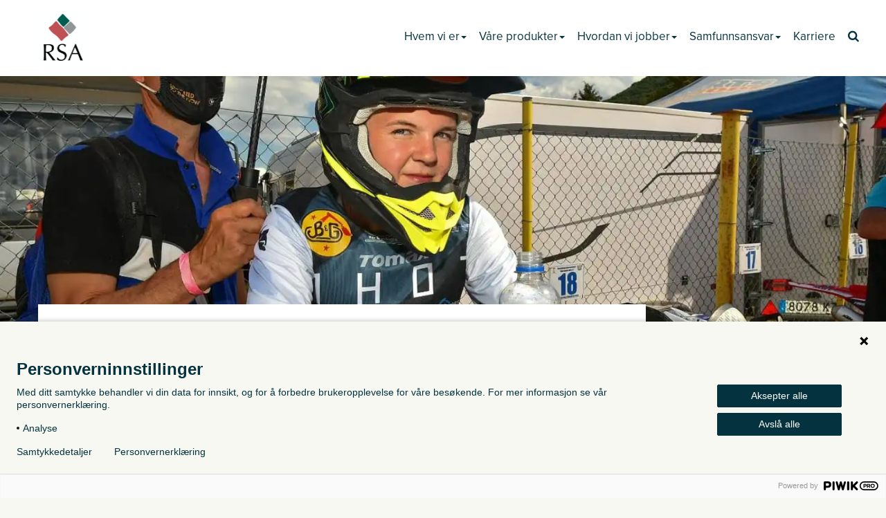

--- FILE ---
content_type: text/html; charset=UTF-8
request_url: https://rekefjord-stone.no/sponsormidler/
body_size: 10892
content:
<!doctype html>
<!--[if lt IE 7]>      <html class="no-js lt-ie9 lt-ie8 lt-ie7" lang="en-US"> <![endif]-->
<!--[if IE 7]>         <html class="no-js lt-ie9 lt-ie8" lang="en-US"> <![endif]-->
<!--[if IE 8]>         <html class="no-js lt-ie9" lang="en-US"> <![endif]-->
<!--[if gt IE 8]><!--> <html class="no-js" lang="en-US"> <!--<![endif]-->
  <head>
    <meta charset="utf-8">
    <meta http-equiv="X-UA-Compatible" content="IE=edge,chrome=1">
    <meta name="viewport" content="width=device-width, initial-scale=1">

    
    <link rel="apple-touch-icon" sizes="57x57" href="https://rekefjord-stone.no/wp-content/themes/noah-theme/dist/images/favicons/rekefjord/apple-icon-57x57.png">
    <link rel="apple-touch-icon" sizes="60x60" href="https://rekefjord-stone.no/wp-content/themes/noah-theme/dist/images/favicons/rekefjord/apple-icon-60x60.png">
    <link rel="apple-touch-icon" sizes="72x72" href="https://rekefjord-stone.no/wp-content/themes/noah-theme/dist/images/favicons/rekefjord/apple-icon-72x72.png">
    <link rel="apple-touch-icon" sizes="76x76" href="https://rekefjord-stone.no/wp-content/themes/noah-theme/dist/images/favicons/rekefjord/apple-icon-76x76.png">
    <link rel="apple-touch-icon" sizes="114x114" href="https://rekefjord-stone.no/wp-content/themes/noah-theme/dist/images/favicons/rekefjord/apple-icon-114x114.png">
    <link rel="apple-touch-icon" sizes="120x120" href="https://rekefjord-stone.no/wp-content/themes/noah-theme/dist/images/favicons/rekefjord/apple-icon-120x120.png">
    <link rel="apple-touch-icon" sizes="144x144" href="https://rekefjord-stone.no/wp-content/themes/noah-theme/dist/images/favicons/rekefjord/apple-icon-144x144.png">
    <link rel="apple-touch-icon" sizes="152x152" href="https://rekefjord-stone.no/wp-content/themes/noah-theme/dist/images/favicons/rekefjord/apple-icon-152x152.png">
    <link rel="apple-touch-icon" sizes="180x180" href="https://rekefjord-stone.no/wp-content/themes/noah-theme/dist/images/favicons/rekefjord/apple-icon-180x180.png">
    <link rel="icon" type="image/png" sizes="192x192" href="https://rekefjord-stone.no/wp-content/themes/noah-theme/dist/images/favicons/rekefjord/android-icon-192x192.png">
    <link rel="icon" type="image/png" sizes="32x32" href="https://rekefjord-stone.no/wp-content/themes/noah-theme/dist/images/favicons/rekefjord/favicon-32x32.png">
    <link rel="icon" type="image/png" sizes="96x96" href="https://rekefjord-stone.no/wp-content/themes/noah-theme/dist/images/favicons/rekefjord/favicon-96x96.png">
    <link rel="icon" type="image/png" sizes="16x16" href="https://rekefjord-stone.no/wp-content/themes/noah-theme/dist/images/favicons/rekefjord/favicon-16x16.png">
    <link rel="manifest" href="https://rekefjord-stone.no/wp-content/themes/noah-theme/dist/images/favicons/rekefjord/manifest.json">
    <link rel="shortcut icon" type="image/ico" href="https://rekefjord-stone.no/wp-content/themes/noah-theme/dist/images/favicons/rekefjord/favicon.ico" />
    <meta name="msapplication-TileColor" content="#ffffff">
    <meta name="msapplication-TileImage" content="https://rekefjord-stone.no/wp-content/themes/noah-theme/dist/images/favicons/rekefjord/ms-icon-144x144.png">
    <meta name="theme-color" content="#ffffff">
	<meta http-equiv="Content-Security-Policy" content="upgrade-insecure-requests">

    <meta name='robots' content='index, follow, max-image-preview:large, max-snippet:-1, max-video-preview:-1' />

	<!-- This site is optimized with the Yoast SEO plugin v26.6 - https://yoast.com/wordpress/plugins/seo/ -->
	<title>Sponsormidler - Rekefjord Stone</title>
	<link rel="canonical" href="https://rekefjord-stone.no/sponsormidler/" />
	<meta property="og:locale" content="en_US" />
	<meta property="og:type" content="article" />
	<meta property="og:title" content="Sponsormidler - Rekefjord Stone" />
	<meta property="og:description" content="Rekefjord Stone er en viktig støttespiller Sokndal, og støtter og videreutvikler aktiviteter og initiativer i lokalmiljøet." />
	<meta property="og:url" content="https://rekefjord-stone.no/sponsormidler/" />
	<meta property="og:site_name" content="Rekefjord Stone" />
	<meta property="article:modified_time" content="2024-03-05T14:55:53+00:00" />
	<meta name="twitter:card" content="summary_large_image" />
	<meta name="twitter:label1" content="Est. reading time" />
	<meta name="twitter:data1" content="3 minutes" />
	<script type="application/ld+json" class="yoast-schema-graph">{"@context":"https://schema.org","@graph":[{"@type":"WebPage","@id":"https://rekefjord-stone.no/sponsormidler/","url":"https://rekefjord-stone.no/sponsormidler/","name":"Sponsormidler - Rekefjord Stone","isPartOf":{"@id":"https://rekefjord-stone.no/#website"},"datePublished":"2020-10-15T13:22:10+00:00","dateModified":"2024-03-05T14:55:53+00:00","breadcrumb":{"@id":"https://rekefjord-stone.no/sponsormidler/#breadcrumb"},"inLanguage":"en-US","potentialAction":[{"@type":"ReadAction","target":["https://rekefjord-stone.no/sponsormidler/"]}]},{"@type":"BreadcrumbList","@id":"https://rekefjord-stone.no/sponsormidler/#breadcrumb","itemListElement":[{"@type":"ListItem","position":1,"name":"Hjem","item":"https://rekefjord-stone.no/"},{"@type":"ListItem","position":2,"name":"Sponsormidler"}]},{"@type":"WebSite","@id":"https://rekefjord-stone.no/#website","url":"https://rekefjord-stone.no/","name":"Rekefjord Stone","description":"Bare enda et NOAH nettsteder-nettsted","potentialAction":[{"@type":"SearchAction","target":{"@type":"EntryPoint","urlTemplate":"https://rekefjord-stone.no/search/{search_term_string}"},"query-input":{"@type":"PropertyValueSpecification","valueRequired":true,"valueName":"search_term_string"}}],"inLanguage":"en-US"}]}</script>
	<!-- / Yoast SEO plugin. -->


<link rel='dns-prefetch' href='//player.vimeo.com' />
<link rel='dns-prefetch' href='//url.avanan.click' />
<style id='wp-img-auto-sizes-contain-inline-css' type='text/css'>
img:is([sizes=auto i],[sizes^="auto," i]){contain-intrinsic-size:3000px 1500px}
/*# sourceURL=wp-img-auto-sizes-contain-inline-css */
</style>
<link rel="stylesheet" href="https://rekefjord-stone.no/wp-admin/admin-ajax.php?action=frmpro_css&#038;ver=11292244">
<link rel="stylesheet" href="https://rekefjord-stone.no/wp-includes/css/dist/block-library/style.min.css?ver=6.9">
<style id='wp-block-heading-inline-css' type='text/css'>
h1:where(.wp-block-heading).has-background,h2:where(.wp-block-heading).has-background,h3:where(.wp-block-heading).has-background,h4:where(.wp-block-heading).has-background,h5:where(.wp-block-heading).has-background,h6:where(.wp-block-heading).has-background{padding:1.25em 2.375em}h1.has-text-align-left[style*=writing-mode]:where([style*=vertical-lr]),h1.has-text-align-right[style*=writing-mode]:where([style*=vertical-rl]),h2.has-text-align-left[style*=writing-mode]:where([style*=vertical-lr]),h2.has-text-align-right[style*=writing-mode]:where([style*=vertical-rl]),h3.has-text-align-left[style*=writing-mode]:where([style*=vertical-lr]),h3.has-text-align-right[style*=writing-mode]:where([style*=vertical-rl]),h4.has-text-align-left[style*=writing-mode]:where([style*=vertical-lr]),h4.has-text-align-right[style*=writing-mode]:where([style*=vertical-rl]),h5.has-text-align-left[style*=writing-mode]:where([style*=vertical-lr]),h5.has-text-align-right[style*=writing-mode]:where([style*=vertical-rl]),h6.has-text-align-left[style*=writing-mode]:where([style*=vertical-lr]),h6.has-text-align-right[style*=writing-mode]:where([style*=vertical-rl]){rotate:180deg}
/*# sourceURL=https://rekefjord-stone.no/wp-includes/blocks/heading/style.min.css */
</style>
<style id='wp-block-paragraph-inline-css' type='text/css'>
.is-small-text{font-size:.875em}.is-regular-text{font-size:1em}.is-large-text{font-size:2.25em}.is-larger-text{font-size:3em}.has-drop-cap:not(:focus):first-letter{float:left;font-size:8.4em;font-style:normal;font-weight:100;line-height:.68;margin:.05em .1em 0 0;text-transform:uppercase}body.rtl .has-drop-cap:not(:focus):first-letter{float:none;margin-left:.1em}p.has-drop-cap.has-background{overflow:hidden}:root :where(p.has-background){padding:1.25em 2.375em}:where(p.has-text-color:not(.has-link-color)) a{color:inherit}p.has-text-align-left[style*="writing-mode:vertical-lr"],p.has-text-align-right[style*="writing-mode:vertical-rl"]{rotate:180deg}
/*# sourceURL=https://rekefjord-stone.no/wp-includes/blocks/paragraph/style.min.css */
</style>
<style id='global-styles-inline-css' type='text/css'>
:root{--wp--preset--aspect-ratio--square: 1;--wp--preset--aspect-ratio--4-3: 4/3;--wp--preset--aspect-ratio--3-4: 3/4;--wp--preset--aspect-ratio--3-2: 3/2;--wp--preset--aspect-ratio--2-3: 2/3;--wp--preset--aspect-ratio--16-9: 16/9;--wp--preset--aspect-ratio--9-16: 9/16;--wp--preset--color--black: #000000;--wp--preset--color--cyan-bluish-gray: #abb8c3;--wp--preset--color--white: #ffffff;--wp--preset--color--pale-pink: #f78da7;--wp--preset--color--vivid-red: #cf2e2e;--wp--preset--color--luminous-vivid-orange: #ff6900;--wp--preset--color--luminous-vivid-amber: #fcb900;--wp--preset--color--light-green-cyan: #7bdcb5;--wp--preset--color--vivid-green-cyan: #00d084;--wp--preset--color--pale-cyan-blue: #8ed1fc;--wp--preset--color--vivid-cyan-blue: #0693e3;--wp--preset--color--vivid-purple: #9b51e0;--wp--preset--gradient--vivid-cyan-blue-to-vivid-purple: linear-gradient(135deg,rgb(6,147,227) 0%,rgb(155,81,224) 100%);--wp--preset--gradient--light-green-cyan-to-vivid-green-cyan: linear-gradient(135deg,rgb(122,220,180) 0%,rgb(0,208,130) 100%);--wp--preset--gradient--luminous-vivid-amber-to-luminous-vivid-orange: linear-gradient(135deg,rgb(252,185,0) 0%,rgb(255,105,0) 100%);--wp--preset--gradient--luminous-vivid-orange-to-vivid-red: linear-gradient(135deg,rgb(255,105,0) 0%,rgb(207,46,46) 100%);--wp--preset--gradient--very-light-gray-to-cyan-bluish-gray: linear-gradient(135deg,rgb(238,238,238) 0%,rgb(169,184,195) 100%);--wp--preset--gradient--cool-to-warm-spectrum: linear-gradient(135deg,rgb(74,234,220) 0%,rgb(151,120,209) 20%,rgb(207,42,186) 40%,rgb(238,44,130) 60%,rgb(251,105,98) 80%,rgb(254,248,76) 100%);--wp--preset--gradient--blush-light-purple: linear-gradient(135deg,rgb(255,206,236) 0%,rgb(152,150,240) 100%);--wp--preset--gradient--blush-bordeaux: linear-gradient(135deg,rgb(254,205,165) 0%,rgb(254,45,45) 50%,rgb(107,0,62) 100%);--wp--preset--gradient--luminous-dusk: linear-gradient(135deg,rgb(255,203,112) 0%,rgb(199,81,192) 50%,rgb(65,88,208) 100%);--wp--preset--gradient--pale-ocean: linear-gradient(135deg,rgb(255,245,203) 0%,rgb(182,227,212) 50%,rgb(51,167,181) 100%);--wp--preset--gradient--electric-grass: linear-gradient(135deg,rgb(202,248,128) 0%,rgb(113,206,126) 100%);--wp--preset--gradient--midnight: linear-gradient(135deg,rgb(2,3,129) 0%,rgb(40,116,252) 100%);--wp--preset--font-size--small: 13px;--wp--preset--font-size--medium: 20px;--wp--preset--font-size--large: 36px;--wp--preset--font-size--x-large: 42px;--wp--preset--spacing--20: 0.44rem;--wp--preset--spacing--30: 0.67rem;--wp--preset--spacing--40: 1rem;--wp--preset--spacing--50: 1.5rem;--wp--preset--spacing--60: 2.25rem;--wp--preset--spacing--70: 3.38rem;--wp--preset--spacing--80: 5.06rem;--wp--preset--shadow--natural: 6px 6px 9px rgba(0, 0, 0, 0.2);--wp--preset--shadow--deep: 12px 12px 50px rgba(0, 0, 0, 0.4);--wp--preset--shadow--sharp: 6px 6px 0px rgba(0, 0, 0, 0.2);--wp--preset--shadow--outlined: 6px 6px 0px -3px rgb(255, 255, 255), 6px 6px rgb(0, 0, 0);--wp--preset--shadow--crisp: 6px 6px 0px rgb(0, 0, 0);}:where(.is-layout-flex){gap: 0.5em;}:where(.is-layout-grid){gap: 0.5em;}body .is-layout-flex{display: flex;}.is-layout-flex{flex-wrap: wrap;align-items: center;}.is-layout-flex > :is(*, div){margin: 0;}body .is-layout-grid{display: grid;}.is-layout-grid > :is(*, div){margin: 0;}:where(.wp-block-columns.is-layout-flex){gap: 2em;}:where(.wp-block-columns.is-layout-grid){gap: 2em;}:where(.wp-block-post-template.is-layout-flex){gap: 1.25em;}:where(.wp-block-post-template.is-layout-grid){gap: 1.25em;}.has-black-color{color: var(--wp--preset--color--black) !important;}.has-cyan-bluish-gray-color{color: var(--wp--preset--color--cyan-bluish-gray) !important;}.has-white-color{color: var(--wp--preset--color--white) !important;}.has-pale-pink-color{color: var(--wp--preset--color--pale-pink) !important;}.has-vivid-red-color{color: var(--wp--preset--color--vivid-red) !important;}.has-luminous-vivid-orange-color{color: var(--wp--preset--color--luminous-vivid-orange) !important;}.has-luminous-vivid-amber-color{color: var(--wp--preset--color--luminous-vivid-amber) !important;}.has-light-green-cyan-color{color: var(--wp--preset--color--light-green-cyan) !important;}.has-vivid-green-cyan-color{color: var(--wp--preset--color--vivid-green-cyan) !important;}.has-pale-cyan-blue-color{color: var(--wp--preset--color--pale-cyan-blue) !important;}.has-vivid-cyan-blue-color{color: var(--wp--preset--color--vivid-cyan-blue) !important;}.has-vivid-purple-color{color: var(--wp--preset--color--vivid-purple) !important;}.has-black-background-color{background-color: var(--wp--preset--color--black) !important;}.has-cyan-bluish-gray-background-color{background-color: var(--wp--preset--color--cyan-bluish-gray) !important;}.has-white-background-color{background-color: var(--wp--preset--color--white) !important;}.has-pale-pink-background-color{background-color: var(--wp--preset--color--pale-pink) !important;}.has-vivid-red-background-color{background-color: var(--wp--preset--color--vivid-red) !important;}.has-luminous-vivid-orange-background-color{background-color: var(--wp--preset--color--luminous-vivid-orange) !important;}.has-luminous-vivid-amber-background-color{background-color: var(--wp--preset--color--luminous-vivid-amber) !important;}.has-light-green-cyan-background-color{background-color: var(--wp--preset--color--light-green-cyan) !important;}.has-vivid-green-cyan-background-color{background-color: var(--wp--preset--color--vivid-green-cyan) !important;}.has-pale-cyan-blue-background-color{background-color: var(--wp--preset--color--pale-cyan-blue) !important;}.has-vivid-cyan-blue-background-color{background-color: var(--wp--preset--color--vivid-cyan-blue) !important;}.has-vivid-purple-background-color{background-color: var(--wp--preset--color--vivid-purple) !important;}.has-black-border-color{border-color: var(--wp--preset--color--black) !important;}.has-cyan-bluish-gray-border-color{border-color: var(--wp--preset--color--cyan-bluish-gray) !important;}.has-white-border-color{border-color: var(--wp--preset--color--white) !important;}.has-pale-pink-border-color{border-color: var(--wp--preset--color--pale-pink) !important;}.has-vivid-red-border-color{border-color: var(--wp--preset--color--vivid-red) !important;}.has-luminous-vivid-orange-border-color{border-color: var(--wp--preset--color--luminous-vivid-orange) !important;}.has-luminous-vivid-amber-border-color{border-color: var(--wp--preset--color--luminous-vivid-amber) !important;}.has-light-green-cyan-border-color{border-color: var(--wp--preset--color--light-green-cyan) !important;}.has-vivid-green-cyan-border-color{border-color: var(--wp--preset--color--vivid-green-cyan) !important;}.has-pale-cyan-blue-border-color{border-color: var(--wp--preset--color--pale-cyan-blue) !important;}.has-vivid-cyan-blue-border-color{border-color: var(--wp--preset--color--vivid-cyan-blue) !important;}.has-vivid-purple-border-color{border-color: var(--wp--preset--color--vivid-purple) !important;}.has-vivid-cyan-blue-to-vivid-purple-gradient-background{background: var(--wp--preset--gradient--vivid-cyan-blue-to-vivid-purple) !important;}.has-light-green-cyan-to-vivid-green-cyan-gradient-background{background: var(--wp--preset--gradient--light-green-cyan-to-vivid-green-cyan) !important;}.has-luminous-vivid-amber-to-luminous-vivid-orange-gradient-background{background: var(--wp--preset--gradient--luminous-vivid-amber-to-luminous-vivid-orange) !important;}.has-luminous-vivid-orange-to-vivid-red-gradient-background{background: var(--wp--preset--gradient--luminous-vivid-orange-to-vivid-red) !important;}.has-very-light-gray-to-cyan-bluish-gray-gradient-background{background: var(--wp--preset--gradient--very-light-gray-to-cyan-bluish-gray) !important;}.has-cool-to-warm-spectrum-gradient-background{background: var(--wp--preset--gradient--cool-to-warm-spectrum) !important;}.has-blush-light-purple-gradient-background{background: var(--wp--preset--gradient--blush-light-purple) !important;}.has-blush-bordeaux-gradient-background{background: var(--wp--preset--gradient--blush-bordeaux) !important;}.has-luminous-dusk-gradient-background{background: var(--wp--preset--gradient--luminous-dusk) !important;}.has-pale-ocean-gradient-background{background: var(--wp--preset--gradient--pale-ocean) !important;}.has-electric-grass-gradient-background{background: var(--wp--preset--gradient--electric-grass) !important;}.has-midnight-gradient-background{background: var(--wp--preset--gradient--midnight) !important;}.has-small-font-size{font-size: var(--wp--preset--font-size--small) !important;}.has-medium-font-size{font-size: var(--wp--preset--font-size--medium) !important;}.has-large-font-size{font-size: var(--wp--preset--font-size--large) !important;}.has-x-large-font-size{font-size: var(--wp--preset--font-size--x-large) !important;}
/*# sourceURL=global-styles-inline-css */
</style>

<style id='classic-theme-styles-inline-css' type='text/css'>
/*! This file is auto-generated */
.wp-block-button__link{color:#fff;background-color:#32373c;border-radius:9999px;box-shadow:none;text-decoration:none;padding:calc(.667em + 2px) calc(1.333em + 2px);font-size:1.125em}.wp-block-file__button{background:#32373c;color:#fff;text-decoration:none}
/*# sourceURL=/wp-includes/css/classic-themes.min.css */
</style>
<link rel="stylesheet" href="https://rekefjord-stone.no/wp-content/plugins/contact-form-7/includes/css/styles.css?ver=6.1.4">
<link rel="stylesheet" href="https://rekefjord-stone.no/wp-content/themes/noah-theme/dist/styles/main-71cf316b32.css">
<script type="text/javascript" src="https://rekefjord-stone.no/wp-includes/js/jquery/jquery.min.js?ver=3.7.1" id="jquery-core-js"></script>
<script type="text/javascript" src="https://rekefjord-stone.no/wp-includes/js/jquery/jquery-migrate.min.js?ver=3.4.1" id="jquery-migrate-js"></script>
<script type="text/javascript" src="https://url.avanan.click/v2/r02/___https://web103.reachmee.com/customerjs/helper.js/script___.YXAxZTpub2FoOmE6bzozMGM2OTU5YTQ2ODFiNWI0MWQzYTRkNzUzYWJhNWFlMjo3OmVjYWU6YzFkZGQ4MDE2YjZhODQ4ZDI0MzQyMDIyZmFiYmU5OTRmNTk3NGE0NDMyZTA4ZTYzOTRiODMxYjA2YTNjNjczYTp0OlQ6Tg;" id="reachmee-hiddenframe-js"></script>
<!-- Start Fluid Video Embeds Style Tag -->
<style type="text/css">
/* Fluid Video Embeds */
.fve-video-wrapper {
    position: relative;
    overflow: hidden;
    height: 0;
    background-color: transparent;
    padding-bottom: 56.25%;
    margin: 0.5em 0;
}
.fve-video-wrapper iframe,
.fve-video-wrapper object,
.fve-video-wrapper embed {
    position: absolute;
    display: block;
    top: 0;
    left: 0;
    width: 100%;
    height: 100%;
}
.fve-video-wrapper a.hyperlink-image {
    position: relative;
    display: none;
}
.fve-video-wrapper a.hyperlink-image img {
    position: relative;
    z-index: 2;
    width: 100%;
}
.fve-video-wrapper a.hyperlink-image .fve-play-button {
    position: absolute;
    left: 35%;
    top: 35%;
    right: 35%;
    bottom: 35%;
    z-index: 3;
    background-color: rgba(40, 40, 40, 0.75);
    background-size: 100% 100%;
    border-radius: 10px;
}
.fve-video-wrapper a.hyperlink-image:hover .fve-play-button {
    background-color: rgba(0, 0, 0, 0.85);
}
</style>
<!-- End Fluid Video Embeds Style Tag -->
<script>document.documentElement.className += " js";</script>
<link rel="icon" href="https://rekefjord-stone.no/wp-content/uploads/sites/5/2021/04/cropped-rekefjord-logo-150x150.png" sizes="32x32" />
<link rel="icon" href="https://rekefjord-stone.no/wp-content/uploads/sites/5/2021/04/cropped-rekefjord-logo-300x300.png" sizes="192x192" />
<link rel="apple-touch-icon" href="https://rekefjord-stone.no/wp-content/uploads/sites/5/2021/04/cropped-rekefjord-logo-300x300.png" />
<meta name="msapplication-TileImage" content="https://rekefjord-stone.no/wp-content/uploads/sites/5/2021/04/cropped-rekefjord-logo-300x300.png" />
<script type="text/javascript">
var ajaxurl = 'https://rekefjord-stone.no/wp-admin/admin-ajax.php';
</script>
</head>
     <body class="wp-singular page page-id-1269 wp-theme-noah-theme sponsormidler sidebar-primary rekefjord">
    <script type="text/javascript" data-cookieconsent="ignore">
/* <![CDATA[ */
(function(window,document,dataLayerName,id){
window[dataLayerName]=window[dataLayerName]||[],window[dataLayerName].push({start:(new Date).getTime(),event:"stg.start"});var scripts=document.getElementsByTagName('script')[0],tags=document.createElement('script');
function stgCreateCookie(a,b,c){var d="";if(c){var e=new Date;e.setTime(e.getTime()+24*c*60*60*1e3),d=";expires="+e.toUTCString()}document.cookie=a+"="+b+d+";path=/"}
var isStgDebug=(window.location.href.match("stg_debug")||document.cookie.match("stg_debug"))&&!window.location.href.match("stg_disable_debug");stgCreateCookie("stg_debug",isStgDebug?1:"",isStgDebug?14:-1);
var qP=[];dataLayerName!=="dataLayer"&&qP.push("data_layer_name="+dataLayerName),isStgDebug&&qP.push("stg_debug");var qPString=qP.length>0?("?"+qP.join("&")):"";
tags.async=!0,tags.src="https://noahno.piwik.pro/"+id+".js"+qPString,scripts.parentNode.insertBefore(tags,scripts);
!function(a,n,i){a[n]=a[n]||{};for(var c=0;c<i.length;c++)!function(i){a[n][i]=a[n][i]||{},a[n][i].api=a[n][i].api||function(){var a=[].slice.call(arguments,0);"string"==typeof a[0]&&window[dataLayerName].push({event:n+"."+i+":"+a[0],parameters:[].slice.call(arguments,1)})}}(i[c])}(window,"ppms",["tm","cm"]);
})(window,document,'dataLayer','46f8d23c-40b2-4457-b5bc-81ad33f4b57e');
/* ]]> */
</script>
  <!--[if lt IE 8]>
  <p class="browserupgrade">You are using an <strong>outdated</strong> browser. Please
      <a href="http://browsehappy.com/">upgrade your browser</a> to improve your experience.</p>
  <![endif]-->
    <div class="navbar-wrapper" data-offset-top="60" data-offset-bottom="-100" data-spy="affix">
    <nav class="navbar navbar-default navbar--white">
            <!-- Brand and toggle get grouped for better mobile display -->
            <div class="navbar-header">

                                <button type="button" class="navbar-toggle collapsed" data-toggle="collapse" data-target="#bs-example-navbar-collapse-1" aria-expanded="false">
                    <span class="sr-only">Toggle navigation</span>
                    <span class="icon-bar"></span>
                    <span class="icon-bar"></span>
                    <span class="icon-bar"></span>
                </button>
                
                                <a class="navbar-brand" href="/">
				<!-- <img src="https://rekefjord-stone.no/wp-content/themes/noah-theme/assets/images/rekefjord-logo.jpeg" alt="Rekefjord Stone"> -->
                    <img class="5" src="https://rekefjord-stone.no/wp-content/themes/noah-theme/assets/images/rekefjord-logo.jpeg" alt="Rekefjord Stone">
                </a>
                	
            </div>

            <div id="bs-example-navbar-collapse-1" class="collapse navbar-collapse"><ul id="menu-main-menu" class="nav navbar-nav"><li id="menu-item-1199" class="menu-item menu-item-type-post_type menu-item-object-page menu-item-has-children menu-item-1199 dropdown"><a title="Hvem vi er" href="#" data-toggle="dropdown" class="dropdown-toggle" aria-haspopup="true">Hvem vi er<span class="caret"></span></a>
<ul role="menu" class="dropdown-menu">
	<li id="menu-item-1565" class="menu-item menu-item-type-post_type menu-item-object-page menu-item-1565"><ul><li><a title="Om Rekefjord Stone" href="https://rekefjord-stone.no/om-rekefjord-stone/" class="header">Om Rekefjord Stone</a></ul></li>
	<li id="menu-item-1200" class="menu-item menu-item-type-post_type menu-item-object-page menu-item-1200"><ul><li><a title="Våre ansatte" href="https://rekefjord-stone.no/ansatte/" class="header">Våre ansatte</a></ul></li>
	<li id="menu-item-1218" class="menu-item menu-item-type-post_type menu-item-object-page menu-item-1218"><ul><li><a title="Eier" href="https://rekefjord-stone.no/eier/" class="header">Eier</a></ul></li>
	<li id="menu-item-1221" class="menu-item menu-item-type-post_type menu-item-object-page menu-item-1221"><ul><li><a title="Markedet" href="https://rekefjord-stone.no/markedet/" class="header">Markedet</a></ul></li>
	<li id="menu-item-1219" class="menu-item menu-item-type-post_type menu-item-object-page menu-item-1219"><ul><li><a title="Styret" href="https://rekefjord-stone.no/styret/" class="header">Styret</a></ul></li>
	<li id="menu-item-1814" class="menu-item menu-item-type-custom menu-item-object-custom menu-item-1814"><ul><li><a title="Rekefjord Stone brosjyre" href="https://rekefjord-stone.no/wp-content/uploads/sites/5/2022/09/Rekefjord-Stone-Presentasjonsbrosjyre.pdf" class="header">Rekefjord Stone brosjyre</a></ul></li>

</ul>
</li>
<li id="menu-item-1231" class="menu-item menu-item-type-post_type menu-item-object-page menu-item-has-children menu-item-1231 dropdown"><a title="Våre produkter" href="#" data-toggle="dropdown" class="dropdown-toggle" aria-haspopup="true">Våre produkter<span class="caret"></span></a>
<ul role="menu" class="dropdown-menu">
	<li id="menu-item-1222" class="menu-item menu-item-type-post_type menu-item-object-page menu-item-1222"><ul><li><a title="Ansit og Norit" href="https://rekefjord-stone.no/ansit-and-norit/" class="header">Ansit og Norit</a></ul></li>
	<li id="menu-item-1224" class="menu-item menu-item-type-post_type menu-item-object-page menu-item-1224"><ul><li><a title="Tilslag til asfalt, betong og bærelag" href="https://rekefjord-stone.no/aggregates-for-concrete-and-asphalt/" class="header">Tilslag til asfalt, betong og bærelag</a></ul></li>
	<li id="menu-item-1223" class="menu-item menu-item-type-post_type menu-item-object-page menu-item-1223"><ul><li><a title="Konstruksjoner i vann og offshore" href="https://rekefjord-stone.no/hydraulic-engineering-and-offshore/" class="header">Konstruksjoner i vann og offshore</a></ul></li>

</ul>
</li>
<li id="menu-item-1252" class="menu-item menu-item-type-post_type menu-item-object-page menu-item-has-children menu-item-1252 dropdown"><a title="Hvordan vi jobber" href="#" data-toggle="dropdown" class="dropdown-toggle" aria-haspopup="true">Hvordan vi jobber<span class="caret"></span></a>
<ul role="menu" class="dropdown-menu">
	<li id="menu-item-1249" class="menu-item menu-item-type-post_type menu-item-object-page menu-item-1249"><ul><li><a title="HMS &amp; Kvalitet" href="https://rekefjord-stone.no/hms/" class="header">HMS &amp; Kvalitet</a></ul></li>
	<li id="menu-item-1248" class="menu-item menu-item-type-post_type menu-item-object-page menu-item-1248"><ul><li><a title="Samarbeidspartner" href="https://rekefjord-stone.no/samarbeidspartner/" class="header">Samarbeidspartner</a></ul></li>

</ul>
</li>
<li id="menu-item-1290" class="menu-item menu-item-type-post_type menu-item-object-page current-menu-ancestor current-menu-parent current_page_parent current_page_ancestor menu-item-has-children menu-item-1290 dropdown"><a title="Samfunnsansvar" href="#" data-toggle="dropdown" class="dropdown-toggle" aria-haspopup="true">Samfunnsansvar<span class="caret"></span></a>
<ul role="menu" class="dropdown-menu">
	<li id="menu-item-1289" class="menu-item menu-item-type-post_type menu-item-object-page current-menu-item page_item page-item-1269 current_page_item menu-item-1289 active"><ul><li><a title="Sponsormidler" href="https://rekefjord-stone.no/sponsormidler/" class="header">Sponsormidler</a></ul></li>
	<li id="menu-item-1287" class="menu-item menu-item-type-post_type menu-item-object-page menu-item-1287"><ul><li><a title="Medlem av Sokndal Næringsforening" href="https://rekefjord-stone.no/sokndal-naeringsforening/" class="header">Medlem av Sokndal Næringsforening</a></ul></li>

</ul>
</li>
<li id="menu-item-1286" class="menu-item menu-item-type-post_type menu-item-object-page menu-item-1286"><a title="Karriere" href="https://rekefjord-stone.no/karriere/" class="header">Karriere</a></li><li><a class="search-btn"><i class="fa fa-search"></i></a></li>
</ul></div>			
			
    </nav>
</div>



<style>
 #glt-translate-trigger{
	background: #f7f8f2; 
	position: fixed;
    bottom: 0;
    top: auto;
    left: 20px;
    z-index: 200002;
    padding: 10px 20px;
    font-size: 12px;
    font-family: Arial;
    font-weight: 300;
    color: #04333f;
    text-shadow: 0 -1px 0 rgba(0, 0, 0, .25);
    text-decoration: none;
    text-align: center;
	border-radius: 2px;
 }
 #gt_float_wrapper{bottom: 32px !important}
 
 /* #gt_float_wrapper{display: none;} */
 
@media screen and (max-width:576px) {
	
#glt-translate-trigger{
	text-align:left;
	width: 300px;
}
#gt_float_wrapper{bottom: 48px !important}

}
</style>

<div class="search-wrapper">
  <div class="container remove-padding">
    <div class="search-content">
      <form method="get" action="/">
        <div class="input-group">
          <input type="text" name="s" class="form-control" value="" placeholder="Search">
          <span class="input-group-btn">
            <button class="btn btn-default" type="submit"><i class="fa fa-search"></i></button>
          </span>
        </div>
      </form>
      <div class="search-close">
        <span><i class="fa fa-close"></i>Close</span>
      </div>
    </div>
  </div>
</div>
    <main class="wrapper">
      <div class="article">

        <div class="container-fluid">
        <div class="row">
            <div class="col-lg-12 remove-padding">
                
                <div class="article-image" style="background:url('https://rekefjord-stone.no/wp-content/uploads/sites/5/2022/03/ma.jpg'); background-position:center center; background-size:cover;" role="img">
                </div>
            </div>
        </div>
    </div>
    
    <div class="container">
        <div class="row">
            <div class="col-md-9 col-sm-12 remove-padding">

                <div class="article-content">

                    <!-- Breadcrumbs -->
                                          <div class="breadcrumbs" typeof="BreadcrumbList" vocab="http://schema.org/">
                                                    <ul><li class="home"><span property="itemListElement" typeof="ListItem"><a property="item" typeof="WebPage" title="Go to Rekefjord Stone." href="https://rekefjord-stone.no" class="home"><span property="name">Rekefjord Stone</span></a><meta property="position" content="1"></span></li>
<li class="post post-page current-item"><span property="itemListElement" typeof="ListItem"><span property="name">Sponsormidler</span><meta property="position" content="2"></span></li>
</ul>
                                                </div>
                    
                    
                    <!-- Title -->
                    <h1>Sponsormidler</h1>

                    <!-- Ingress -->
                                                                <div class="ingress"><p>Rekefjord Stone er en viktig støttespiller Sokndal, og støtter og videreutvikler aktiviteter og initiativer i lokalmiljøet.</p>
</div>
                    
                    <!-- Content -->
                    <p>Rekefjord Stone er med på store og små dugnader, alt fra å gi premier til basarer til å være med å utvikle nytt vitensenter. Rekefjord Stone ønsker å støtte formål som fremmer et inkluderende, sunt og miljømessig bærekraftig lokalsamfunn.</p>
<p>Utdeling av sponsormidler følger et fast oppsatt program. Alle søknader sendes skriftlig solveig.olsen@rekefjordstoneas.no, og vil bli behandlet fortløpende.</p>
<p>Eksempler på noen av prosjektene som støttes i lokalmiljøet:</p>
<h2>Jøssingfjord Vitenmuseum</h2>
<p>Jøssingfjord Vitenmuseum er etablert i Helleren i Jøssingfjord, og åpning er planlagt til juni 2024. Vitenmuseet ønsker å synliggjøre sammenhengen mellom stedets natur, mennesker og teknologi, samt vekke interessen for realfag blant barn og unge. De besøkende skal få kunnskap om geologi, naturvitenskap, teknologi og kulturhistorien i Dalane og Jøssingfjord, med fokus på bergverk. Museet skal også være en møteplass for fagmiljø, samt nærings- og reiseliv.</p>
<p>Rekefjord Stone har donert stein til fasaden på vitenmuseet. Gaven inkluderer stein av typen norit som er en mørk grå stein som preger hele fasaden på museet.</p>
<p>Se film om museet <a href="https://youtu.be/l2JL2Rhbgs4">her .</a></p>
<h2>Støtte til Ukraina</h2>
<p>Prosjektet &#8220;Biler til Ukraina&#8221; ble startet rett etter at krigen brøt ut i Ukraina, og er ledet av både ansatte i Rekefjord Stone og andre innbyggere i lokalsamfunnet. Prosjektet samler inn og kjøper biler til det ukrainske forsvaret som de videre frakter til Ukraina. Rekefjord Stone er glade for å støtte dette viktige arbeidet.</p>
<h2>Motorcrossutøver Mathea Selebø</h2>
<p>Rekefjord Stone følger spent med på karrieren til den unge motorcrossutøver Mathea Selebø, og sponser henne med 10.000,- i 2024 sesongen. Mathea har drevet med motorcross siden hun var 9 år, og konkurrerer i dag på et høyt nivå i sin klasse. Hun er på landslaget og kan vise til gode resultater både i NM, EM og VM. Mathea har også blitt kåret til årets kvinnelige motorsportutøver av Norges Motorsportforbund. Vi heier på Mathea!</p>
<h2>Sokndal Idrettsklubb</h2>
<p>Rekefjord Stone har som mål å investere i lokale initiativer som hjelper til med å fremme et inkluderende og sunt lokalsamfunn. Det er derfor signert en fem-års avtale med Sokndal Idrettsklubb som representerer fotball, handball og friidrett i nærmiljøet.</p>
<h2>Sokndal kulturskole</h2>
<p>Kulturskolen som eies og driftes av Sokndal kommune bidrar til en meningsfull og stimulerende fritidsaktivitet i lokalmiljøet. Sokndal kulturskole er også en naturlig ressurs for skoler, barnehager og kulturlivet i kommunen generelt. Rekefjord Stone har en 3-årig sponsoravtale med Kulturskolen, og bidrar dermed til å fremme opplæring, forståelse og interesse for kultur i lokalmiljøet.</p>
<h2>Dalane Pride</h2>
<p>Dalane Pride inviterer alle lag, foreninger og privatpersoner i Eigersund, Lund, Sokndal og Bjerkreim til å bli med på en glitrende Pride-feiring! Rekefjord Stone støtter også i år den fargerike folkefesten.</p>
<h2>Heroes of Haua</h2>
<p>Heroes of Haua er en frivillig forening i Sokndal kommune som har som mål å skape liv og røre i kommunen for barn, unge og voksne i alle aldre. De arrangerer blant annet sykkelritt, babysvømming, frisbeegolfturnering og helgesprell med quiz. Rekefjord Stone er stolt sponsor for foreningen som sprer glede og engasjement i lokalmiljøet. Deres siste tilskudd er en flott klatrepark i det nye vitenmuseet hvor Rekefjord Stone har bidratt med 50.000,-.</p>
<h2>KNA Raceway</h2>
<p>KNA Raceway ble i 2011 valgt som framtidig Regionalt Motorsportsenter av Rogaland Fylkeskommune. Rekefjord Stone har bidratt med stein til det nye motorsportanlegget KNA Raceway som åpnet i Sokndal i 2021. Dette har blitt en destinasjon, og Norges mest komplekse motorsportsarena som gir et unikt tilbud til Sør-Vestlandet.</p>

                    
                                    </div>
            </div>

            <aside class="col-md-3 col-sm-12 remove-padding">

                <!-- Links -->
                
                <!-- Facts -->
                

                <!-- People -->
                
<div class="article-sidebar">
        
        
        
        <!-- Employee -->
        <div class="article-sidebar-profile">
			            <div class="article-sidebar-profile-image">    
                <img src="https://rekefjord-stone.no/wp-content/uploads/sites/5/2020/11/dsc_8109-200x306.jpg" alt="Image of Administration">
            </div>
			            <div class="article-sidebar-profile-content">
                <ul>
                    <li>
                        <h4>Solveig Rek Olsen<br>
                                                        <small>Administration</small>
                                                    </h4>
                    </li>
                
                    <li><a href="tel:+4751476050">+47 51 47 60 50</a></li>                    <li><p style="font-size: 16px;">solveig.olsen @ rekefjord-stone.no</p></li>                </ul>
            </div>
        </div>
		
	        
</div>


                <!-- Investigator / Utreder -->
                
            </aside>

        </div>
    </div>
</div>
    </main>

    <footer>
    <div class="container">
        <div class="row">
            <div class="col-sm-4">
                			<div class="textwidget"><p><strong>Rekefjord Stone AS</strong></p>
<p>Løgevigsveien 132<br />
NO-4380 Hauge i Dalane</p>
<p>Telefon: +47 51 47 60 50<br />
Epost: post@rekefjord-stone.no</p>
<p>Org.nr: 990 734 836</p>
<p><a href="https://rekefjord-stone.no/personvern/">Personvernerklæring</a></p>
<p>&nbsp;</p>
</div>
		            </div>
            <div class="col-sm-8">
                <div class="row">
                    <div class="col-sm-6">
                                            </div>
                    <div class="col-sm-6">
                        
<h4 class="wp-block-heading">Agency Rekefjord/skipsagent:</h4>

<p><br>Telefon: +47 954 92 167 (24/7)<br>Epost: agency@rekefjord-stone.no<br><br>PFSO: +47 911 65 456</p>
                    </div>
                    <div class="col-sm-12">
                                            </div>
                </div>
            </div>
        </div>
    </div>
</footer>

<div id="glt-translate-trigger" class="pressed"><span class="translate">Dette er en automatisk oversettelse ved bruk av Google translate »</span></div>

<script type="speculationrules">
{"prefetch":[{"source":"document","where":{"and":[{"href_matches":"/*"},{"not":{"href_matches":["/wp-*.php","/wp-admin/*","/wp-content/uploads/sites/5/*","/wp-content/*","/wp-content/plugins/*","/wp-content/themes/noah-theme/*","/*\\?(.+)"]}},{"not":{"selector_matches":"a[rel~=\"nofollow\"]"}},{"not":{"selector_matches":".no-prefetch, .no-prefetch a"}}]},"eagerness":"conservative"}]}
</script>
<div class="gtranslate_wrapper" id="gt-wrapper-14651319"></div><script type="text/javascript">
/* <![CDATA[ */
var _paq = _paq || [];
_paq.push( ["setTrackingSourceProvider","wordpress","1.4.1"] );
/* ]]> */
</script>
<script type="text/javascript" src="https://rekefjord-stone.no/wp-includes/js/dist/hooks.min.js?ver=dd5603f07f9220ed27f1" id="wp-hooks-js"></script>
<script type="text/javascript" src="https://rekefjord-stone.no/wp-includes/js/dist/i18n.min.js?ver=c26c3dc7bed366793375" id="wp-i18n-js"></script>
<script type="text/javascript" id="wp-i18n-js-after">
/* <![CDATA[ */
wp.i18n.setLocaleData( { "text direction\u0004ltr": [ "ltr" ] } );
//# sourceURL=wp-i18n-js-after
/* ]]> */
</script>
<script type="text/javascript" src="https://rekefjord-stone.no/wp-content/plugins/contact-form-7/includes/swv/js/index.js?ver=6.1.4" id="swv-js"></script>
<script type="text/javascript" id="contact-form-7-js-before">
/* <![CDATA[ */
var wpcf7 = {
    "api": {
        "root": "https:\/\/rekefjord-stone.no\/wp-json\/",
        "namespace": "contact-form-7\/v1"
    }
};
//# sourceURL=contact-form-7-js-before
/* ]]> */
</script>
<script type="text/javascript" src="https://rekefjord-stone.no/wp-content/plugins/contact-form-7/includes/js/index.js?ver=6.1.4" id="contact-form-7-js"></script>
<script type="text/javascript" src="//player.vimeo.com/api/player.js?ver=6.9" id="vimeo-js-js"></script>
<script type="text/javascript" src="https://rekefjord-stone.no/wp-content/themes/noah-theme/dist/scripts/main.js" id="main-scripts-js"></script>
<script type="text/javascript" id="gt_widget_script_14651319-js-before">
/* <![CDATA[ */
window.gtranslateSettings = /* document.write */ window.gtranslateSettings || {};window.gtranslateSettings["14651319"] = {"default_language":"no","languages":["da","en","de","no","pl","sv"],"url_structure":"sub_directory","flag_style":"2d","wrapper_selector":"#gt-wrapper-14651319","alt_flags":[],"float_switcher_open_direction":"top","switcher_horizontal_position":"left","switcher_vertical_position":"bottom","flags_location":"\/wp-content\/plugins\/gtranslate\/flags\/"};
//# sourceURL=gt_widget_script_14651319-js-before
/* ]]> */
</script><script src="https://rekefjord-stone.no/wp-content/plugins/gtranslate/js/float.js?ver=6.9" data-no-optimize="1" data-no-minify="1" data-gt-orig-url="/sponsormidler/" data-gt-orig-domain="rekefjord-stone.no" data-gt-widget-id="14651319" defer></script>    <style>
            </style>

    <script>
        document.addEventListener("DOMContentLoaded", function(event) {
                    });
    </script>


    
    <style>
            </style>


    <script>
        var accordions_active = null;
        var accordions_tabs_active = null;
    </script>


    


  </body>
</html>
